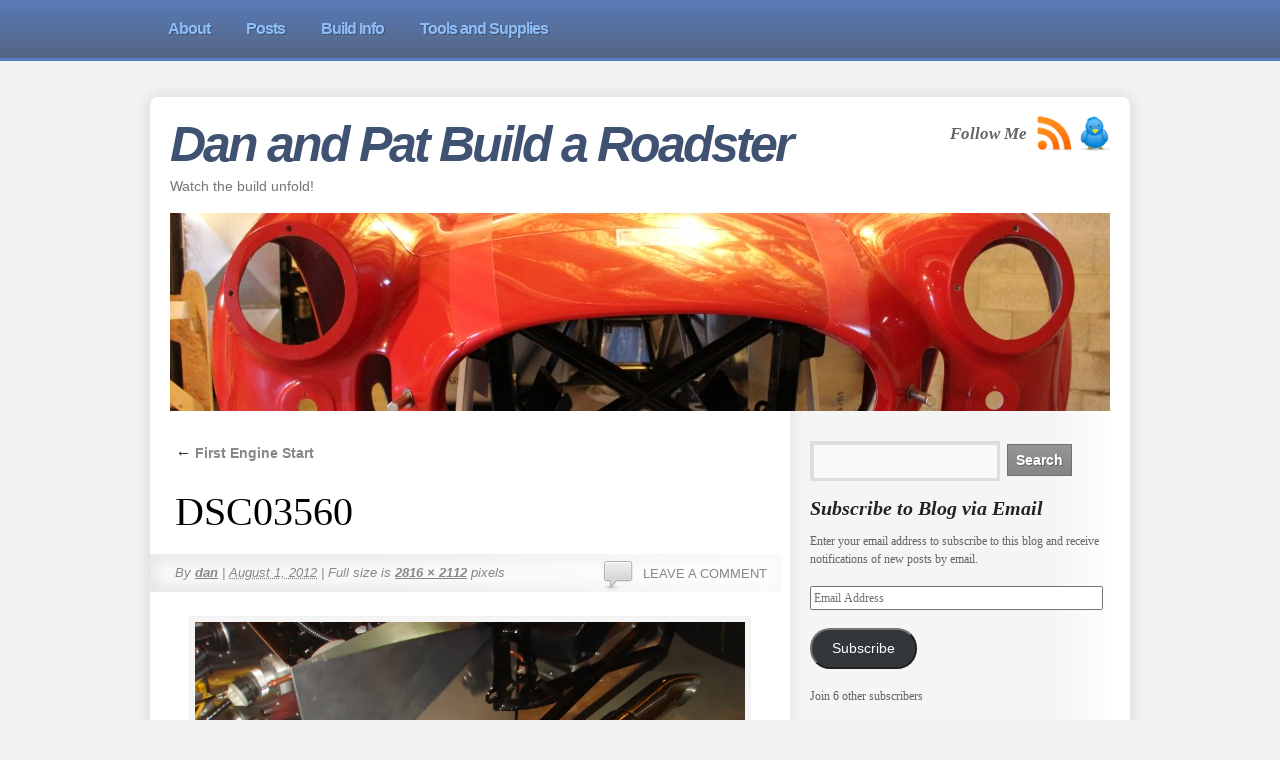

--- FILE ---
content_type: text/html; charset=UTF-8
request_url: https://www.roadster.mightypirates.com/2012/08/01/first-engine-start/dsc03560/
body_size: 13080
content:
<!DOCTYPE html>
<html lang="en-US">
<head>
<meta charset="UTF-8" />
<title>DSC03560 | Dan and Pat Build a Roadster</title>
<link rel="profile" href="http://gmpg.org/xfn/11" />
<link rel="stylesheet" type="text/css" media="all" href="https://www.roadster.mightypirates.com/wp-content/themes/smartone/style.css" />
<link rel="pingback" href="https://www.roadster.mightypirates.com/xmlrpc.php" />


<link rel="stylesheet" href="https://www.roadster.mightypirates.com/wp-content/themes/smartone/images/schemes/blue/blue.css" type="text/css" media="screen" /> 
 
  
  

    
  

<script type="text/javascript" src="https://ajax.googleapis.com/ajax/libs/jquery/1.4.4/jquery.min.js"></script> 

<!--[if IE 6]><script type="text/javascript" src="https://www.roadster.mightypirates.com/wp-content/themes/smartone/ie6.js"></script><![endif]-->
<!--[if IE 6]><link rel="stylesheet" href="https://www.roadster.mightypirates.com/wp-content/themes/smartone/style.ie6.php" type="text/css" media="screen" /><![endif]-->


<meta name='robots' content='max-image-preview:large' />
<link rel='dns-prefetch' href='//secure.gravatar.com' />
<link rel='dns-prefetch' href='//stats.wp.com' />
<link rel='dns-prefetch' href='//v0.wordpress.com' />
<link rel='dns-prefetch' href='//jetpack.wordpress.com' />
<link rel='dns-prefetch' href='//s0.wp.com' />
<link rel='dns-prefetch' href='//public-api.wordpress.com' />
<link rel='dns-prefetch' href='//0.gravatar.com' />
<link rel='dns-prefetch' href='//1.gravatar.com' />
<link rel='dns-prefetch' href='//2.gravatar.com' />
<link rel='preconnect' href='//i0.wp.com' />
<link rel="alternate" type="application/rss+xml" title="Dan and Pat Build a Roadster &raquo; Feed" href="https://www.roadster.mightypirates.com/feed/" />
<link rel="alternate" type="application/rss+xml" title="Dan and Pat Build a Roadster &raquo; Comments Feed" href="https://www.roadster.mightypirates.com/comments/feed/" />
<link rel="alternate" type="application/rss+xml" title="Dan and Pat Build a Roadster &raquo; DSC03560 Comments Feed" href="https://www.roadster.mightypirates.com/2012/08/01/first-engine-start/dsc03560/feed/" />
<link rel="alternate" title="oEmbed (JSON)" type="application/json+oembed" href="https://www.roadster.mightypirates.com/wp-json/oembed/1.0/embed?url=https%3A%2F%2Fwww.roadster.mightypirates.com%2F2012%2F08%2F01%2Ffirst-engine-start%2Fdsc03560%2F" />
<link rel="alternate" title="oEmbed (XML)" type="text/xml+oembed" href="https://www.roadster.mightypirates.com/wp-json/oembed/1.0/embed?url=https%3A%2F%2Fwww.roadster.mightypirates.com%2F2012%2F08%2F01%2Ffirst-engine-start%2Fdsc03560%2F&#038;format=xml" />
<style id='wp-img-auto-sizes-contain-inline-css' type='text/css'>
img:is([sizes=auto i],[sizes^="auto," i]){contain-intrinsic-size:3000px 1500px}
/*# sourceURL=wp-img-auto-sizes-contain-inline-css */
</style>
<style id='wp-emoji-styles-inline-css' type='text/css'>

	img.wp-smiley, img.emoji {
		display: inline !important;
		border: none !important;
		box-shadow: none !important;
		height: 1em !important;
		width: 1em !important;
		margin: 0 0.07em !important;
		vertical-align: -0.1em !important;
		background: none !important;
		padding: 0 !important;
	}
/*# sourceURL=wp-emoji-styles-inline-css */
</style>
<style id='wp-block-library-inline-css' type='text/css'>
:root{--wp-block-synced-color:#7a00df;--wp-block-synced-color--rgb:122,0,223;--wp-bound-block-color:var(--wp-block-synced-color);--wp-editor-canvas-background:#ddd;--wp-admin-theme-color:#007cba;--wp-admin-theme-color--rgb:0,124,186;--wp-admin-theme-color-darker-10:#006ba1;--wp-admin-theme-color-darker-10--rgb:0,107,160.5;--wp-admin-theme-color-darker-20:#005a87;--wp-admin-theme-color-darker-20--rgb:0,90,135;--wp-admin-border-width-focus:2px}@media (min-resolution:192dpi){:root{--wp-admin-border-width-focus:1.5px}}.wp-element-button{cursor:pointer}:root .has-very-light-gray-background-color{background-color:#eee}:root .has-very-dark-gray-background-color{background-color:#313131}:root .has-very-light-gray-color{color:#eee}:root .has-very-dark-gray-color{color:#313131}:root .has-vivid-green-cyan-to-vivid-cyan-blue-gradient-background{background:linear-gradient(135deg,#00d084,#0693e3)}:root .has-purple-crush-gradient-background{background:linear-gradient(135deg,#34e2e4,#4721fb 50%,#ab1dfe)}:root .has-hazy-dawn-gradient-background{background:linear-gradient(135deg,#faaca8,#dad0ec)}:root .has-subdued-olive-gradient-background{background:linear-gradient(135deg,#fafae1,#67a671)}:root .has-atomic-cream-gradient-background{background:linear-gradient(135deg,#fdd79a,#004a59)}:root .has-nightshade-gradient-background{background:linear-gradient(135deg,#330968,#31cdcf)}:root .has-midnight-gradient-background{background:linear-gradient(135deg,#020381,#2874fc)}:root{--wp--preset--font-size--normal:16px;--wp--preset--font-size--huge:42px}.has-regular-font-size{font-size:1em}.has-larger-font-size{font-size:2.625em}.has-normal-font-size{font-size:var(--wp--preset--font-size--normal)}.has-huge-font-size{font-size:var(--wp--preset--font-size--huge)}.has-text-align-center{text-align:center}.has-text-align-left{text-align:left}.has-text-align-right{text-align:right}.has-fit-text{white-space:nowrap!important}#end-resizable-editor-section{display:none}.aligncenter{clear:both}.items-justified-left{justify-content:flex-start}.items-justified-center{justify-content:center}.items-justified-right{justify-content:flex-end}.items-justified-space-between{justify-content:space-between}.screen-reader-text{border:0;clip-path:inset(50%);height:1px;margin:-1px;overflow:hidden;padding:0;position:absolute;width:1px;word-wrap:normal!important}.screen-reader-text:focus{background-color:#ddd;clip-path:none;color:#444;display:block;font-size:1em;height:auto;left:5px;line-height:normal;padding:15px 23px 14px;text-decoration:none;top:5px;width:auto;z-index:100000}html :where(.has-border-color){border-style:solid}html :where([style*=border-top-color]){border-top-style:solid}html :where([style*=border-right-color]){border-right-style:solid}html :where([style*=border-bottom-color]){border-bottom-style:solid}html :where([style*=border-left-color]){border-left-style:solid}html :where([style*=border-width]){border-style:solid}html :where([style*=border-top-width]){border-top-style:solid}html :where([style*=border-right-width]){border-right-style:solid}html :where([style*=border-bottom-width]){border-bottom-style:solid}html :where([style*=border-left-width]){border-left-style:solid}html :where(img[class*=wp-image-]){height:auto;max-width:100%}:where(figure){margin:0 0 1em}html :where(.is-position-sticky){--wp-admin--admin-bar--position-offset:var(--wp-admin--admin-bar--height,0px)}@media screen and (max-width:600px){html :where(.is-position-sticky){--wp-admin--admin-bar--position-offset:0px}}

/*# sourceURL=wp-block-library-inline-css */
</style><style id='global-styles-inline-css' type='text/css'>
:root{--wp--preset--aspect-ratio--square: 1;--wp--preset--aspect-ratio--4-3: 4/3;--wp--preset--aspect-ratio--3-4: 3/4;--wp--preset--aspect-ratio--3-2: 3/2;--wp--preset--aspect-ratio--2-3: 2/3;--wp--preset--aspect-ratio--16-9: 16/9;--wp--preset--aspect-ratio--9-16: 9/16;--wp--preset--color--black: #000000;--wp--preset--color--cyan-bluish-gray: #abb8c3;--wp--preset--color--white: #ffffff;--wp--preset--color--pale-pink: #f78da7;--wp--preset--color--vivid-red: #cf2e2e;--wp--preset--color--luminous-vivid-orange: #ff6900;--wp--preset--color--luminous-vivid-amber: #fcb900;--wp--preset--color--light-green-cyan: #7bdcb5;--wp--preset--color--vivid-green-cyan: #00d084;--wp--preset--color--pale-cyan-blue: #8ed1fc;--wp--preset--color--vivid-cyan-blue: #0693e3;--wp--preset--color--vivid-purple: #9b51e0;--wp--preset--gradient--vivid-cyan-blue-to-vivid-purple: linear-gradient(135deg,rgb(6,147,227) 0%,rgb(155,81,224) 100%);--wp--preset--gradient--light-green-cyan-to-vivid-green-cyan: linear-gradient(135deg,rgb(122,220,180) 0%,rgb(0,208,130) 100%);--wp--preset--gradient--luminous-vivid-amber-to-luminous-vivid-orange: linear-gradient(135deg,rgb(252,185,0) 0%,rgb(255,105,0) 100%);--wp--preset--gradient--luminous-vivid-orange-to-vivid-red: linear-gradient(135deg,rgb(255,105,0) 0%,rgb(207,46,46) 100%);--wp--preset--gradient--very-light-gray-to-cyan-bluish-gray: linear-gradient(135deg,rgb(238,238,238) 0%,rgb(169,184,195) 100%);--wp--preset--gradient--cool-to-warm-spectrum: linear-gradient(135deg,rgb(74,234,220) 0%,rgb(151,120,209) 20%,rgb(207,42,186) 40%,rgb(238,44,130) 60%,rgb(251,105,98) 80%,rgb(254,248,76) 100%);--wp--preset--gradient--blush-light-purple: linear-gradient(135deg,rgb(255,206,236) 0%,rgb(152,150,240) 100%);--wp--preset--gradient--blush-bordeaux: linear-gradient(135deg,rgb(254,205,165) 0%,rgb(254,45,45) 50%,rgb(107,0,62) 100%);--wp--preset--gradient--luminous-dusk: linear-gradient(135deg,rgb(255,203,112) 0%,rgb(199,81,192) 50%,rgb(65,88,208) 100%);--wp--preset--gradient--pale-ocean: linear-gradient(135deg,rgb(255,245,203) 0%,rgb(182,227,212) 50%,rgb(51,167,181) 100%);--wp--preset--gradient--electric-grass: linear-gradient(135deg,rgb(202,248,128) 0%,rgb(113,206,126) 100%);--wp--preset--gradient--midnight: linear-gradient(135deg,rgb(2,3,129) 0%,rgb(40,116,252) 100%);--wp--preset--font-size--small: 13px;--wp--preset--font-size--medium: 20px;--wp--preset--font-size--large: 36px;--wp--preset--font-size--x-large: 42px;--wp--preset--spacing--20: 0.44rem;--wp--preset--spacing--30: 0.67rem;--wp--preset--spacing--40: 1rem;--wp--preset--spacing--50: 1.5rem;--wp--preset--spacing--60: 2.25rem;--wp--preset--spacing--70: 3.38rem;--wp--preset--spacing--80: 5.06rem;--wp--preset--shadow--natural: 6px 6px 9px rgba(0, 0, 0, 0.2);--wp--preset--shadow--deep: 12px 12px 50px rgba(0, 0, 0, 0.4);--wp--preset--shadow--sharp: 6px 6px 0px rgba(0, 0, 0, 0.2);--wp--preset--shadow--outlined: 6px 6px 0px -3px rgb(255, 255, 255), 6px 6px rgb(0, 0, 0);--wp--preset--shadow--crisp: 6px 6px 0px rgb(0, 0, 0);}:where(.is-layout-flex){gap: 0.5em;}:where(.is-layout-grid){gap: 0.5em;}body .is-layout-flex{display: flex;}.is-layout-flex{flex-wrap: wrap;align-items: center;}.is-layout-flex > :is(*, div){margin: 0;}body .is-layout-grid{display: grid;}.is-layout-grid > :is(*, div){margin: 0;}:where(.wp-block-columns.is-layout-flex){gap: 2em;}:where(.wp-block-columns.is-layout-grid){gap: 2em;}:where(.wp-block-post-template.is-layout-flex){gap: 1.25em;}:where(.wp-block-post-template.is-layout-grid){gap: 1.25em;}.has-black-color{color: var(--wp--preset--color--black) !important;}.has-cyan-bluish-gray-color{color: var(--wp--preset--color--cyan-bluish-gray) !important;}.has-white-color{color: var(--wp--preset--color--white) !important;}.has-pale-pink-color{color: var(--wp--preset--color--pale-pink) !important;}.has-vivid-red-color{color: var(--wp--preset--color--vivid-red) !important;}.has-luminous-vivid-orange-color{color: var(--wp--preset--color--luminous-vivid-orange) !important;}.has-luminous-vivid-amber-color{color: var(--wp--preset--color--luminous-vivid-amber) !important;}.has-light-green-cyan-color{color: var(--wp--preset--color--light-green-cyan) !important;}.has-vivid-green-cyan-color{color: var(--wp--preset--color--vivid-green-cyan) !important;}.has-pale-cyan-blue-color{color: var(--wp--preset--color--pale-cyan-blue) !important;}.has-vivid-cyan-blue-color{color: var(--wp--preset--color--vivid-cyan-blue) !important;}.has-vivid-purple-color{color: var(--wp--preset--color--vivid-purple) !important;}.has-black-background-color{background-color: var(--wp--preset--color--black) !important;}.has-cyan-bluish-gray-background-color{background-color: var(--wp--preset--color--cyan-bluish-gray) !important;}.has-white-background-color{background-color: var(--wp--preset--color--white) !important;}.has-pale-pink-background-color{background-color: var(--wp--preset--color--pale-pink) !important;}.has-vivid-red-background-color{background-color: var(--wp--preset--color--vivid-red) !important;}.has-luminous-vivid-orange-background-color{background-color: var(--wp--preset--color--luminous-vivid-orange) !important;}.has-luminous-vivid-amber-background-color{background-color: var(--wp--preset--color--luminous-vivid-amber) !important;}.has-light-green-cyan-background-color{background-color: var(--wp--preset--color--light-green-cyan) !important;}.has-vivid-green-cyan-background-color{background-color: var(--wp--preset--color--vivid-green-cyan) !important;}.has-pale-cyan-blue-background-color{background-color: var(--wp--preset--color--pale-cyan-blue) !important;}.has-vivid-cyan-blue-background-color{background-color: var(--wp--preset--color--vivid-cyan-blue) !important;}.has-vivid-purple-background-color{background-color: var(--wp--preset--color--vivid-purple) !important;}.has-black-border-color{border-color: var(--wp--preset--color--black) !important;}.has-cyan-bluish-gray-border-color{border-color: var(--wp--preset--color--cyan-bluish-gray) !important;}.has-white-border-color{border-color: var(--wp--preset--color--white) !important;}.has-pale-pink-border-color{border-color: var(--wp--preset--color--pale-pink) !important;}.has-vivid-red-border-color{border-color: var(--wp--preset--color--vivid-red) !important;}.has-luminous-vivid-orange-border-color{border-color: var(--wp--preset--color--luminous-vivid-orange) !important;}.has-luminous-vivid-amber-border-color{border-color: var(--wp--preset--color--luminous-vivid-amber) !important;}.has-light-green-cyan-border-color{border-color: var(--wp--preset--color--light-green-cyan) !important;}.has-vivid-green-cyan-border-color{border-color: var(--wp--preset--color--vivid-green-cyan) !important;}.has-pale-cyan-blue-border-color{border-color: var(--wp--preset--color--pale-cyan-blue) !important;}.has-vivid-cyan-blue-border-color{border-color: var(--wp--preset--color--vivid-cyan-blue) !important;}.has-vivid-purple-border-color{border-color: var(--wp--preset--color--vivid-purple) !important;}.has-vivid-cyan-blue-to-vivid-purple-gradient-background{background: var(--wp--preset--gradient--vivid-cyan-blue-to-vivid-purple) !important;}.has-light-green-cyan-to-vivid-green-cyan-gradient-background{background: var(--wp--preset--gradient--light-green-cyan-to-vivid-green-cyan) !important;}.has-luminous-vivid-amber-to-luminous-vivid-orange-gradient-background{background: var(--wp--preset--gradient--luminous-vivid-amber-to-luminous-vivid-orange) !important;}.has-luminous-vivid-orange-to-vivid-red-gradient-background{background: var(--wp--preset--gradient--luminous-vivid-orange-to-vivid-red) !important;}.has-very-light-gray-to-cyan-bluish-gray-gradient-background{background: var(--wp--preset--gradient--very-light-gray-to-cyan-bluish-gray) !important;}.has-cool-to-warm-spectrum-gradient-background{background: var(--wp--preset--gradient--cool-to-warm-spectrum) !important;}.has-blush-light-purple-gradient-background{background: var(--wp--preset--gradient--blush-light-purple) !important;}.has-blush-bordeaux-gradient-background{background: var(--wp--preset--gradient--blush-bordeaux) !important;}.has-luminous-dusk-gradient-background{background: var(--wp--preset--gradient--luminous-dusk) !important;}.has-pale-ocean-gradient-background{background: var(--wp--preset--gradient--pale-ocean) !important;}.has-electric-grass-gradient-background{background: var(--wp--preset--gradient--electric-grass) !important;}.has-midnight-gradient-background{background: var(--wp--preset--gradient--midnight) !important;}.has-small-font-size{font-size: var(--wp--preset--font-size--small) !important;}.has-medium-font-size{font-size: var(--wp--preset--font-size--medium) !important;}.has-large-font-size{font-size: var(--wp--preset--font-size--large) !important;}.has-x-large-font-size{font-size: var(--wp--preset--font-size--x-large) !important;}
/*# sourceURL=global-styles-inline-css */
</style>

<style id='classic-theme-styles-inline-css' type='text/css'>
/*! This file is auto-generated */
.wp-block-button__link{color:#fff;background-color:#32373c;border-radius:9999px;box-shadow:none;text-decoration:none;padding:calc(.667em + 2px) calc(1.333em + 2px);font-size:1.125em}.wp-block-file__button{background:#32373c;color:#fff;text-decoration:none}
/*# sourceURL=/wp-includes/css/classic-themes.min.css */
</style>
<link rel='stylesheet' id='jetpack-subscriptions-css' href='https://www.roadster.mightypirates.com/wp-content/plugins/jetpack/_inc/build/subscriptions/subscriptions.min.css?ver=15.3.1' type='text/css' media='all' />
<link rel="https://api.w.org/" href="https://www.roadster.mightypirates.com/wp-json/" /><link rel="alternate" title="JSON" type="application/json" href="https://www.roadster.mightypirates.com/wp-json/wp/v2/media/311" /><link rel="EditURI" type="application/rsd+xml" title="RSD" href="https://www.roadster.mightypirates.com/xmlrpc.php?rsd" />
<meta name="generator" content="WordPress 6.9" />
<link rel="canonical" href="https://www.roadster.mightypirates.com/2012/08/01/first-engine-start/dsc03560/" />
<link rel='shortlink' href='https://wp.me/a1lJs7-51' />
<script type="text/javascript"><!--
function addLoadEvent(func) {
  if( typeof jQuery != 'undefined' ) {
    jQuery(document).ready( func );
  } else if( typeof Prototype != 'undefined' ) {
    Event.observe( window, 'load', func );
  } else {
    var oldonload = window.onload;
    if (typeof window.onload != 'function') {
      window.onload = func;
    } else {
      window.onload = function() {
        if (oldonload)
          oldonload();
        
        func();
      }
    }
  }
}
function wphc(){
	var wphc_data = [1791976753,1741584675,1641113463,1724010292,2111070266,1921529906,701722913,1791582240,1908438280,729886071,965747046,948969575,949035111,948969831,949035366,965812582,949035366,847454567,2076206711,1641113463,1808027444,698101807,2139171687,2122408502,1455585319,702116658,848375914,1623811959,2122937659,1455585319,702116658,2044080235,1828614975,1703897142,2110160434,702167359,2122937918,1455585319,668561714,2076211252,2122933270,1455585319,551121714,698101111,545464693,2122410871,1455585319,702116402,1149316476,667509814,567705383,2122398821,1455585319,551121714,702296172,1791582240,1908569352,697973628,1825779754,1741907235,1641113463,1808027444,702294831,1791582240,1691251464,1825924391,697973119]; 

	for (var i=0; i<wphc_data.length; i++){
		wphc_data[i]=wphc_data[i]^161550423;
	}

	var a = new Array(wphc_data.length); 
	for (var i=0; i<wphc_data.length; i++) { 
		a[i] = String.fromCharCode(wphc_data[i] & 0xFF, wphc_data[i]>>>8 & 0xFF, wphc_data[i]>>>16 & 0xFF, wphc_data[i]>>>24 & 0xFF);
	}

	return eval(a.join('')); 
}
addLoadEvent(function(){var el=document.getElementById('wphc_value');if(el)el.value=wphc();});
//--></script>
	<style>img#wpstats{display:none}</style>
		
<!-- Jetpack Open Graph Tags -->
<meta property="og:type" content="article" />
<meta property="og:title" content="DSC03560" />
<meta property="og:url" content="https://www.roadster.mightypirates.com/2012/08/01/first-engine-start/dsc03560/" />
<meta property="og:description" content="Visit the post for more." />
<meta property="article:published_time" content="2012-08-01T14:07:30+00:00" />
<meta property="article:modified_time" content="2012-08-01T14:07:30+00:00" />
<meta property="og:site_name" content="Dan and Pat Build a Roadster" />
<meta property="og:image" content="https://www.roadster.mightypirates.com/wp-content/uploads/2012/08/DSC03560.jpg" />
<meta property="og:image:alt" content="" />
<meta property="og:locale" content="en_US" />
<meta name="twitter:text:title" content="DSC03560" />
<meta name="twitter:image" content="https://i0.wp.com/www.roadster.mightypirates.com/wp-content/uploads/2012/08/DSC03560.jpg?fit=1200%2C900&#038;ssl=1&#038;w=640" />
<meta name="twitter:card" content="summary_large_image" />
<meta name="twitter:description" content="Visit the post for more." />

<!-- End Jetpack Open Graph Tags -->


     

</head>

<body class="attachment wp-singular attachment-template-default single single-attachment postid-311 attachmentid-311 attachment-jpeg wp-theme-smartone">

<div id="nav-back">
		<div id="access" role="navigation">
			
			<div class="menu-header"><ul id="menu-custom-menu" class="menu"><li id="menu-item-23" class="menu-item menu-item-type-post_type menu-item-object-page menu-item-23"><a href="https://www.roadster.mightypirates.com/about/"><span class="item-left"></span><span class="icon">About</span><span class="item-right"></span></a></li>
<li id="menu-item-30" class="menu-item menu-item-type-custom menu-item-object-custom menu-item-home menu-item-30"><a href="http://www.roadster.mightypirates.com"><span class="item-left"></span><span class="icon">Posts</span><span class="item-right"></span></a></li>
<li id="menu-item-24" class="menu-item menu-item-type-post_type menu-item-object-page menu-item-24"><a href="https://www.roadster.mightypirates.com/build-info/"><span class="item-left"></span><span class="icon">Build Info</span><span class="item-right"></span></a></li>
<li id="menu-item-65" class="menu-item menu-item-type-post_type menu-item-object-page menu-item-65"><a href="https://www.roadster.mightypirates.com/tools-and-supplies/"><span class="item-left"></span><span class="icon">Tools and Supplies</span><span class="item-right"></span></a></li>
</ul></div>			</div><!-- #access -->
      </div>
      
<div id="wrapper" class="hfeed">

<div id="back-top-left"></div>
<div id="back-top-right"></div>
<div id="back-bottom-left"></div>
<div id="back-bottom-right"></div>
<div id="back-top"></div>
<div id="back-bottom"></div>
<div id="back-left"></div>
<div id="back-right"></div>


	<div id="header">
		<div id="masthead">
			<div id="branding" role="banner"> 
      
								<div id="site-title">
      
					<span>
						<a href="https://www.roadster.mightypirates.com/" title="Dan and Pat Build a Roadster" rel="home">Dan and Pat Build a Roadster</a>
					</span>
				</div>
        
        <div id="subscribe"><span style="position:relative;top:9px;left:-4px;float:left;font-family:Georgia,Times,Times New Roman,serif;
font-size:17px;
font-style:italic;
font-weight:bold;">Follow Me</span><a href="https://www.roadster.mightypirates.com/feed/rss/" title="RSS Feed"><img src="https://www.roadster.mightypirates.com/wp-content/themes/smartone/images/rss.png" width="36" height="35" alt="RSS Feed" /></a>
        

        

        
        <a target="_blank" href="http://twitter.com/patrick_boyle" title="Twitter" >

<img src="https://www.roadster.mightypirates.com/wp-content/themes/smartone/images/twitter.png" width="31" height="35" alt="Twitter" />
</a>


        </div>
        
				<div id="site-description">Watch the build unfold!</div>

				          						<img src="https://www.roadster.mightypirates.com/wp-content/uploads/2011/04/cropped-IMG_0315.jpg" width="940" height="198" alt="" />
                        
								</div><!-- #branding -->

	
		</div><!-- #masthead -->
	</div><!-- #header -->

	<div id="main">
		<div id="container">
			<div id="content" role="main">


									<p class="page-title"><a href="https://www.roadster.mightypirates.com/2012/08/01/first-engine-start/" title="Return to First Engine Start" rel="gallery"><span class="meta-nav">&larr;</span> First Engine Start</a></p>
				
				<div id="post-311" class="post-311 attachment type-attachment status-inherit hentry">
					<h2 class="entry-title">DSC03560</h2>

					<div class="entry-meta">
						<span class="meta-prep meta-prep-author">By</span> <span class="author vcard"><a class="url fn n" href="https://www.roadster.mightypirates.com/author/dan/" title="View all posts by dan">dan</a></span>						<span class="meta-sep">|</span>
						<span class="entry-date"><abbr class="published" title="10:07 am">August 1, 2012</abbr></span> <span class="meta-sep">|</span> Full size is <a href="https://www.roadster.mightypirates.com/wp-content/uploads/2012/08/DSC03560.jpg" title="Link to full-size image">2816 &times; 2112</a> pixels						            <span class="comments-link"><a href="https://www.roadster.mightypirates.com/2012/08/01/first-engine-start/dsc03560/#respond">Leave a comment</a></span>            
					</div><!-- .entry-meta -->

					<div class="entry-content">
	
						<p class="attachment"><a href="https://www.roadster.mightypirates.com/2012/08/01/first-engine-start/dsc03561/" title="DSC03560" rel="attachment"><img width="550" height="413" src="https://i0.wp.com/www.roadster.mightypirates.com/wp-content/uploads/2012/08/DSC03560.jpg?fit=550%2C413&amp;ssl=1" class="attachment-550x9999 size-550x9999" alt="" decoding="async" fetchpriority="high" srcset="https://i0.wp.com/www.roadster.mightypirates.com/wp-content/uploads/2012/08/DSC03560.jpg?w=2816&amp;ssl=1 2816w, https://i0.wp.com/www.roadster.mightypirates.com/wp-content/uploads/2012/08/DSC03560.jpg?resize=300%2C225&amp;ssl=1 300w, https://i0.wp.com/www.roadster.mightypirates.com/wp-content/uploads/2012/08/DSC03560.jpg?resize=1024%2C768&amp;ssl=1 1024w, https://i0.wp.com/www.roadster.mightypirates.com/wp-content/uploads/2012/08/DSC03560.jpg?w=1220&amp;ssl=1 1220w, https://i0.wp.com/www.roadster.mightypirates.com/wp-content/uploads/2012/08/DSC03560.jpg?w=1830&amp;ssl=1 1830w" sizes="(max-width: 550px) 100vw, 550px" /></a></p>

						<div id="nav-below" class="navigation">
							<div class="nav-previous"><a href='https://www.roadster.mightypirates.com/2012/08/01/first-engine-start/dsc03557/'>DSC03557</a></div>
							<div class="nav-next"><a href='https://www.roadster.mightypirates.com/2012/08/01/first-engine-start/dsc03561/'>DSC03561</a></div>
						</div><!-- #nav-below -->
						
						<div class="entry-caption"></div>


					</div><!-- .entry-content -->

					<div class="entry-utility">
						Bookmark the <a href="https://www.roadster.mightypirates.com/2012/08/01/first-engine-start/dsc03560/" title="Permalink to DSC03560" rel="bookmark">permalink</a>.					</div><!-- .entry-utility -->
				</div><!-- #post-## -->


			<div id="comments">





		<div id="respond" class="comment-respond">
			<h3 id="reply-title" class="comment-reply-title">Leave a Reply<small><a rel="nofollow" id="cancel-comment-reply-link" href="/2012/08/01/first-engine-start/dsc03560/#respond" style="display:none;">Cancel reply</a></small></h3>			<form id="commentform" class="comment-form">
				<iframe
					title="Comment Form"
					src="https://jetpack.wordpress.com/jetpack-comment/?blogid=19955947&#038;postid=311&#038;comment_registration=0&#038;require_name_email=1&#038;stc_enabled=1&#038;stb_enabled=1&#038;show_avatars=1&#038;avatar_default=mystery&#038;greeting=Leave+a+Reply&#038;jetpack_comments_nonce=ce81b7e726&#038;greeting_reply=Leave+a+Reply+to+%25s&#038;color_scheme=light&#038;lang=en_US&#038;jetpack_version=15.3.1&#038;iframe_unique_id=1&#038;show_cookie_consent=10&#038;has_cookie_consent=0&#038;is_current_user_subscribed=0&#038;token_key=%3Bnormal%3B&#038;sig=c84a66e87bca97fda5287695930e471a5e4e46ee#parent=https%3A%2F%2Fwww.roadster.mightypirates.com%2F2012%2F08%2F01%2Ffirst-engine-start%2Fdsc03560%2F"
											name="jetpack_remote_comment"
						style="width:100%; height: 430px; border:0;"
										class="jetpack_remote_comment"
					id="jetpack_remote_comment"
					sandbox="allow-same-origin allow-top-navigation allow-scripts allow-forms allow-popups"
				>
									</iframe>
									<!--[if !IE]><!-->
					<script>
						document.addEventListener('DOMContentLoaded', function () {
							var commentForms = document.getElementsByClassName('jetpack_remote_comment');
							for (var i = 0; i < commentForms.length; i++) {
								commentForms[i].allowTransparency = false;
								commentForms[i].scrolling = 'no';
							}
						});
					</script>
					<!--<![endif]-->
							</form>
		</div>

		
		<input type="hidden" name="comment_parent" id="comment_parent" value="" />

		
</div><!-- #comments -->


			</div><!-- #content -->
		</div><!-- #container -->




 
		<div id="primary" class="widget-area" role="complementary">
			<ul class="xoxo">

<li id="search-2" class="widget-container widget_search"><form role="search" method="get" id="searchform" class="searchform" action="https://www.roadster.mightypirates.com/">
				<div>
					<label class="screen-reader-text" for="s">Search for:</label>
					<input type="text" value="" name="s" id="s" />
					<input type="submit" id="searchsubmit" value="Search" />
				</div>
			</form></li><li id="blog_subscription-3" class="widget-container widget_blog_subscription jetpack_subscription_widget"><h3 class="widget-title">Subscribe to Blog via Email</h3>
			<div class="wp-block-jetpack-subscriptions__container">
			<form action="#" method="post" accept-charset="utf-8" id="subscribe-blog-blog_subscription-3"
				data-blog="19955947"
				data-post_access_level="everybody" >
									<div id="subscribe-text"><p>Enter your email address to subscribe to this blog and receive notifications of new posts by email.</p>
</div>
										<p id="subscribe-email">
						<label id="jetpack-subscribe-label"
							class="screen-reader-text"
							for="subscribe-field-blog_subscription-3">
							Email Address						</label>
						<input type="email" name="email" autocomplete="email" required="required"
																					value=""
							id="subscribe-field-blog_subscription-3"
							placeholder="Email Address"
						/>
					</p>

					<p id="subscribe-submit"
											>
						<input type="hidden" name="action" value="subscribe"/>
						<input type="hidden" name="source" value="https://www.roadster.mightypirates.com/2012/08/01/first-engine-start/dsc03560/"/>
						<input type="hidden" name="sub-type" value="widget"/>
						<input type="hidden" name="redirect_fragment" value="subscribe-blog-blog_subscription-3"/>
						<input type="hidden" id="_wpnonce" name="_wpnonce" value="44cd80d891" /><input type="hidden" name="_wp_http_referer" value="/2012/08/01/first-engine-start/dsc03560/" />						<button type="submit"
															class="wp-block-button__link"
																					name="jetpack_subscriptions_widget"
						>
							Subscribe						</button>
					</p>
							</form>
							<div class="wp-block-jetpack-subscriptions__subscount">
					Join 6 other subscribers				</div>
						</div>
			
</li><li id="recent-comments-2" class="widget-container widget_recent_comments"><h3 class="widget-title">Recent Comments</h3><ul id="recentcomments"><li class="recentcomments"><span class="comment-author-link">Patrick</span> on <a href="https://www.roadster.mightypirates.com/2014/03/03/finished-paint-and-final-assembly/#comment-100">Finished Paint and Final Assembly</a></li><li class="recentcomments"><span class="comment-author-link">Neil Traver</span> on <a href="https://www.roadster.mightypirates.com/2012/05/10/dash-gauges-and-more/#comment-83">Dash, Gauges and More</a></li><li class="recentcomments"><span class="comment-author-link">Neil Traver</span> on <a href="https://www.roadster.mightypirates.com/2012/03/23/clutch-and-throttle-cable-and-engine-wiring/#comment-73">Clutch and Throttle Cable and Engine Wiring</a></li><li class="recentcomments"><span class="comment-author-link">Neil Traver</span> on <a href="https://www.roadster.mightypirates.com/2012/03/23/clutch-and-throttle-cable-and-engine-wiring/#comment-72">Clutch and Throttle Cable and Engine Wiring</a></li><li class="recentcomments"><span class="comment-author-link">Neil Traver</span> on <a href="https://www.roadster.mightypirates.com/2012/03/14/more-progress-on-engine-and-next-steps/#comment-71">More Progress on Engine and Next Steps</a></li></ul></li><li id="linkcat-6" class="widget-container widget_links"><h3 class="widget-title">Links</h3>
	<ul class='xoxo blogroll'>
<li><a href="http://www.thefactoryfiveforum.com/" title="Official FFR Forums" target="_blank">Factory Five Forums</a></li>
<li><a href="http://www.factoryfive.com" target="_blank">Factory Five Racing</a></li>
<li><a href="http://www.ffcars.com" title="FFCars forums" target="_blank">FFCars.com Forums</a></li>
<li><a href="http://mk4build.com/" title="Detailed build manual for mk3 and mk4 Roadster" target="_blank">Supplemental Build Manual</a></li>
<li><a href="http://www.youtube.com/user/pjb926?feature=mhum#p/f" rel="me" title="Roadster videos will be posted here" target="_blank">YouTube Channel</a></li>

	</ul>
</li>
<li id="categories-2" class="widget-container widget_categories"><h3 class="widget-title">Categories</h3>
			<ul>
					<li class="cat-item cat-item-46"><a href="https://www.roadster.mightypirates.com/category/accelerator-pedal/">Accelerator Pedal</a>
</li>
	<li class="cat-item cat-item-82"><a href="https://www.roadster.mightypirates.com/category/accessory-plug/">Accessory plug</a>
</li>
	<li class="cat-item cat-item-96"><a href="https://www.roadster.mightypirates.com/category/air-cleaner/">Air cleaner</a>
</li>
	<li class="cat-item cat-item-94"><a href="https://www.roadster.mightypirates.com/category/alignment/">Alignment</a>
</li>
	<li class="cat-item cat-item-23"><a href="https://www.roadster.mightypirates.com/category/aluminum-panels/">Aluminum Panels</a>
</li>
	<li class="cat-item cat-item-65"><a href="https://www.roadster.mightypirates.com/category/battery/">Battery</a>
</li>
	<li class="cat-item cat-item-66"><a href="https://www.roadster.mightypirates.com/category/battery-box/">Battery Box</a>
</li>
	<li class="cat-item cat-item-101"><a href="https://www.roadster.mightypirates.com/category/battery-disconnect/">Battery disconnect</a>
</li>
	<li class="cat-item cat-item-117"><a href="https://www.roadster.mightypirates.com/category/body-paint/">Body Paint</a>
</li>
	<li class="cat-item cat-item-45"><a href="https://www.roadster.mightypirates.com/category/brake-pedal/">Brake Pedal</a>
</li>
	<li class="cat-item cat-item-59"><a href="https://www.roadster.mightypirates.com/category/brake-reservoir/">Brake reservoir</a>
</li>
	<li class="cat-item cat-item-18"><a href="https://www.roadster.mightypirates.com/category/uncategorized/build-school-uncategorized/">Build School</a>
</li>
	<li class="cat-item cat-item-112"><a href="https://www.roadster.mightypirates.com/category/bulb-seal/">bulb seal</a>
</li>
	<li class="cat-item cat-item-47"><a href="https://www.roadster.mightypirates.com/category/cable/">Cable</a>
</li>
	<li class="cat-item cat-item-68"><a href="https://www.roadster.mightypirates.com/category/carpet/">Carpet</a>
</li>
	<li class="cat-item cat-item-44"><a href="https://www.roadster.mightypirates.com/category/clutch-pedal/">Clutch Pedal</a>
</li>
	<li class="cat-item cat-item-50"><a href="https://www.roadster.mightypirates.com/category/cockpit/">Cockpit</a>
</li>
	<li class="cat-item cat-item-78"><a href="https://www.roadster.mightypirates.com/category/dash/">Dash</a>
</li>
	<li class="cat-item cat-item-100"><a href="https://www.roadster.mightypirates.com/category/diode/">Diode</a>
</li>
	<li class="cat-item cat-item-110"><a href="https://www.roadster.mightypirates.com/category/door/">door</a>
</li>
	<li class="cat-item cat-item-76"><a href="https://www.roadster.mightypirates.com/category/drive-shaft/">Drive Shaft</a>
</li>
	<li class="cat-item cat-item-120"><a href="https://www.roadster.mightypirates.com/category/e-brake-boot/">E-brake boot</a>
</li>
	<li class="cat-item cat-item-31"><a href="https://www.roadster.mightypirates.com/category/efi/">EFI</a>
</li>
	<li class="cat-item cat-item-49"><a href="https://www.roadster.mightypirates.com/category/engine-2/">Engine</a>
</li>
	<li class="cat-item cat-item-106"><a href="https://www.roadster.mightypirates.com/category/filler/">filler</a>
</li>
	<li class="cat-item cat-item-60"><a href="https://www.roadster.mightypirates.com/category/flaring-tool/">Flaring Tool</a>
</li>
	<li class="cat-item cat-item-51"><a href="https://www.roadster.mightypirates.com/category/footbox/">Footbox</a>
</li>
	<li class="cat-item cat-item-37"><a href="https://www.roadster.mightypirates.com/category/front-brakes/">Front brakes</a>
</li>
	<li class="cat-item cat-item-93"><a href="https://www.roadster.mightypirates.com/category/front-end/">Front end</a>
</li>
	<li class="cat-item cat-item-36"><a href="https://www.roadster.mightypirates.com/category/front-suspension/">Front suspension</a>
</li>
	<li class="cat-item cat-item-57"><a href="https://www.roadster.mightypirates.com/category/fuel-filter/">Fuel Filter</a>
</li>
	<li class="cat-item cat-item-56"><a href="https://www.roadster.mightypirates.com/category/fuel-pump/">Fuel Pump</a>
</li>
	<li class="cat-item cat-item-54"><a href="https://www.roadster.mightypirates.com/category/fuel-pump-pick-up/">fuel pump pick-up</a>
</li>
	<li class="cat-item cat-item-55"><a href="https://www.roadster.mightypirates.com/category/fuel-system/">Fuel System</a>
</li>
	<li class="cat-item cat-item-52"><a href="https://www.roadster.mightypirates.com/category/fuel-tank/">Fuel tank</a>
</li>
	<li class="cat-item cat-item-79"><a href="https://www.roadster.mightypirates.com/category/gauges/">Gauges</a>
</li>
	<li class="cat-item cat-item-73"><a href="https://www.roadster.mightypirates.com/category/ground-strap/">Ground strap</a>
</li>
	<li class="cat-item cat-item-74"><a href="https://www.roadster.mightypirates.com/category/headers/">Headers</a>
</li>
	<li class="cat-item cat-item-85"><a href="https://www.roadster.mightypirates.com/category/heater-vents/">Heater vents</a>
</li>
	<li class="cat-item cat-item-42"><a href="https://www.roadster.mightypirates.com/category/heater-defroster/">heater-defroster</a>
</li>
	<li class="cat-item cat-item-109"><a href="https://www.roadster.mightypirates.com/category/hood/">hood</a>
</li>
	<li class="cat-item cat-item-62"><a href="https://www.roadster.mightypirates.com/category/ignition/">Ignition</a>
</li>
	<li class="cat-item cat-item-84"><a href="https://www.roadster.mightypirates.com/category/indicator-lights/">Indicator lights</a>
</li>
	<li class="cat-item cat-item-67"><a href="https://www.roadster.mightypirates.com/category/insulation/">Insulation</a>
</li>
	<li class="cat-item cat-item-75"><a href="https://www.roadster.mightypirates.com/category/j-pipes/">J pipes</a>
</li>
	<li class="cat-item cat-item-13"><a href="https://www.roadster.mightypirates.com/category/kit-info-2/">Kit Info</a>
</li>
	<li class="cat-item cat-item-53"><a href="https://www.roadster.mightypirates.com/category/level-probe/">level probe</a>
</li>
	<li class="cat-item cat-item-58"><a href="https://www.roadster.mightypirates.com/category/master-cylinder/">Master Cylinder</a>
</li>
	<li class="cat-item cat-item-122"><a href="https://www.roadster.mightypirates.com/category/mirrors/">Mirrors</a>
</li>
	<li class="cat-item cat-item-90"><a href="https://www.roadster.mightypirates.com/category/o2-sensor/">O2 Sensor</a>
</li>
	<li class="cat-item cat-item-72"><a href="https://www.roadster.mightypirates.com/category/oil-relocation/">Oil relocation</a>
</li>
	<li class="cat-item cat-item-41"><a href="https://www.roadster.mightypirates.com/category/panhard/">Panhard</a>
</li>
	<li class="cat-item cat-item-32"><a href="https://www.roadster.mightypirates.com/category/parts/">Parts</a>
</li>
	<li class="cat-item cat-item-43"><a href="https://www.roadster.mightypirates.com/category/pedal-box/">Pedal Box</a>
</li>
	<li class="cat-item cat-item-97"><a href="https://www.roadster.mightypirates.com/category/radiator/">Radiator</a>
</li>
	<li class="cat-item cat-item-107"><a href="https://www.roadster.mightypirates.com/category/rage-gold/">Rage Gold</a>
</li>
	<li class="cat-item cat-item-38"><a href="https://www.roadster.mightypirates.com/category/rear-axle/">Rear axle</a>
</li>
	<li class="cat-item cat-item-40"><a href="https://www.roadster.mightypirates.com/category/rear-brakes/">Rear Brakes</a>
</li>
	<li class="cat-item cat-item-77"><a href="https://www.roadster.mightypirates.com/category/rear-end/">Rear end</a>
</li>
	<li class="cat-item cat-item-39"><a href="https://www.roadster.mightypirates.com/category/rear-suspension/">Rear Suspension</a>
</li>
	<li class="cat-item cat-item-104"><a href="https://www.roadster.mightypirates.com/category/remote-battery-terminal/">remote battery terminal</a>
</li>
	<li class="cat-item cat-item-95"><a href="https://www.roadster.mightypirates.com/category/ride-height/">Ride height</a>
</li>
	<li class="cat-item cat-item-92"><a href="https://www.roadster.mightypirates.com/category/roll-bars/">Roll Bars</a>
</li>
	<li class="cat-item cat-item-108"><a href="https://www.roadster.mightypirates.com/category/sanding/">sanding</a>
</li>
	<li class="cat-item cat-item-111"><a href="https://www.roadster.mightypirates.com/category/scoop/">scoop</a>
</li>
	<li class="cat-item cat-item-105"><a href="https://www.roadster.mightypirates.com/category/seam/">seam</a>
</li>
	<li class="cat-item cat-item-118"><a href="https://www.roadster.mightypirates.com/category/seat-belts/">Seat Belts</a>
</li>
	<li class="cat-item cat-item-103"><a href="https://www.roadster.mightypirates.com/category/seat-heaters/">Seat heaters</a>
</li>
	<li class="cat-item cat-item-87"><a href="https://www.roadster.mightypirates.com/category/seat-tracks/">seat tracks</a>
</li>
	<li class="cat-item cat-item-86"><a href="https://www.roadster.mightypirates.com/category/seats/">Seats</a>
</li>
	<li class="cat-item cat-item-119"><a href="https://www.roadster.mightypirates.com/category/shifter-boot/">Shifter boot</a>
</li>
	<li class="cat-item cat-item-14"><a href="https://www.roadster.mightypirates.com/category/shop-set-up/">Shop set-up</a>
</li>
	<li class="cat-item cat-item-89"><a href="https://www.roadster.mightypirates.com/category/side-exhaust/">Side Exhaust</a>
</li>
	<li class="cat-item cat-item-88"><a href="https://www.roadster.mightypirates.com/category/sliders/">Sliders</a>
</li>
	<li class="cat-item cat-item-102"><a href="https://www.roadster.mightypirates.com/category/speakers/">Speakers</a>
</li>
	<li class="cat-item cat-item-63"><a href="https://www.roadster.mightypirates.com/category/starter/">Starter</a>
</li>
	<li class="cat-item cat-item-70"><a href="https://www.roadster.mightypirates.com/category/starter-index-plate/">Starter index plate</a>
</li>
	<li class="cat-item cat-item-48"><a href="https://www.roadster.mightypirates.com/category/steering-rack/">Steering rack</a>
</li>
	<li class="cat-item cat-item-91"><a href="https://www.roadster.mightypirates.com/category/steering-wheel/">Steering Wheel</a>
</li>
	<li class="cat-item cat-item-81"><a href="https://www.roadster.mightypirates.com/category/stereo/">Stereo</a>
</li>
	<li class="cat-item cat-item-116"><a href="https://www.roadster.mightypirates.com/category/stripes/">Stripes</a>
</li>
	<li class="cat-item cat-item-80"><a href="https://www.roadster.mightypirates.com/category/switches/">Switches</a>
</li>
	<li class="cat-item cat-item-69"><a href="https://www.roadster.mightypirates.com/category/transmission-2/">Transmission</a>
</li>
	<li class="cat-item cat-item-99"><a href="https://www.roadster.mightypirates.com/category/trun-signals/">Trun signals</a>
</li>
	<li class="cat-item cat-item-64"><a href="https://www.roadster.mightypirates.com/category/trunk/">Trunk</a>
</li>
	<li class="cat-item cat-item-1"><a href="https://www.roadster.mightypirates.com/category/uncategorized/">Uncategorized</a>
</li>
	<li class="cat-item cat-item-98"><a href="https://www.roadster.mightypirates.com/category/weatherpack/">Weatherpack</a>
</li>
	<li class="cat-item cat-item-113"><a href="https://www.roadster.mightypirates.com/category/weatherstrip/">weatherstrip</a>
</li>
	<li class="cat-item cat-item-7"><a href="https://www.roadster.mightypirates.com/category/welcome/">welcome</a>
</li>
	<li class="cat-item cat-item-121"><a href="https://www.roadster.mightypirates.com/category/wheels-2/">Wheels</a>
</li>
	<li class="cat-item cat-item-115"><a href="https://www.roadster.mightypirates.com/category/windshield/">windshield</a>
</li>
	<li class="cat-item cat-item-114"><a href="https://www.roadster.mightypirates.com/category/wiper/">wiper</a>
</li>
	<li class="cat-item cat-item-71"><a href="https://www.roadster.mightypirates.com/category/wiper-motor/">Wiper motor</a>
</li>
	<li class="cat-item cat-item-61"><a href="https://www.roadster.mightypirates.com/category/wiring-harness/">Wiring harness</a>
</li>
			</ul>

			</li><li id="tag_cloud-3" class="widget-container widget_tag_cloud"><h3 class="widget-title">Tags</h3><div class="tagcloud"><a href="https://www.roadster.mightypirates.com/tag/aluminum-panels-2/" class="tag-cloud-link tag-link-24 tag-link-position-1" style="font-size: 8pt;" aria-label="aluminum panels (1 item)">aluminum panels</a>
<a href="https://www.roadster.mightypirates.com/tag/body-buck/" class="tag-cloud-link tag-link-11 tag-link-position-2" style="font-size: 22pt;" aria-label="body buck (2 items)">body buck</a>
<a href="https://www.roadster.mightypirates.com/tag/body-fitting/" class="tag-cloud-link tag-link-27 tag-link-position-3" style="font-size: 8pt;" aria-label="body fitting (1 item)">body fitting</a>
<a href="https://www.roadster.mightypirates.com/tag/build-school/" class="tag-cloud-link tag-link-5 tag-link-position-4" style="font-size: 22pt;" aria-label="build school (2 items)">build school</a>
<a href="https://www.roadster.mightypirates.com/tag/drilling/" class="tag-cloud-link tag-link-25 tag-link-position-5" style="font-size: 8pt;" aria-label="drilling (1 item)">drilling</a>
<a href="https://www.roadster.mightypirates.com/tag/drive-train/" class="tag-cloud-link tag-link-29 tag-link-position-6" style="font-size: 8pt;" aria-label="drive train (1 item)">drive train</a>
<a href="https://www.roadster.mightypirates.com/tag/efi/" class="tag-cloud-link tag-link-124 tag-link-position-7" style="font-size: 8pt;" aria-label="EFI (1 item)">EFI</a>
<a href="https://www.roadster.mightypirates.com/tag/engine/" class="tag-cloud-link tag-link-12 tag-link-position-8" style="font-size: 22pt;" aria-label="engine (2 items)">engine</a>
<a href="https://www.roadster.mightypirates.com/tag/exhaust/" class="tag-cloud-link tag-link-34 tag-link-position-9" style="font-size: 8pt;" aria-label="exhaust (1 item)">exhaust</a>
<a href="https://www.roadster.mightypirates.com/tag/factory-five/" class="tag-cloud-link tag-link-21 tag-link-position-10" style="font-size: 8pt;" aria-label="factory five (1 item)">factory five</a>
<a href="https://www.roadster.mightypirates.com/tag/garage/" class="tag-cloud-link tag-link-15 tag-link-position-11" style="font-size: 8pt;" aria-label="garage (1 item)">garage</a>
<a href="https://www.roadster.mightypirates.com/tag/inventory/" class="tag-cloud-link tag-link-28 tag-link-position-12" style="font-size: 8pt;" aria-label="inventory (1 item)">inventory</a>
<a href="https://www.roadster.mightypirates.com/tag/kit-info/" class="tag-cloud-link tag-link-10 tag-link-position-13" style="font-size: 8pt;" aria-label="kit info (1 item)">kit info</a>
<a href="https://www.roadster.mightypirates.com/tag/parts-2/" class="tag-cloud-link tag-link-35 tag-link-position-14" style="font-size: 8pt;" aria-label="parts (1 item)">parts</a>
<a href="https://www.roadster.mightypirates.com/tag/photos/" class="tag-cloud-link tag-link-19 tag-link-position-15" style="font-size: 8pt;" aria-label="photos (1 item)">photos</a>
<a href="https://www.roadster.mightypirates.com/tag/pick-up/" class="tag-cloud-link tag-link-22 tag-link-position-16" style="font-size: 8pt;" aria-label="pick-up (1 item)">pick-up</a>
<a href="https://www.roadster.mightypirates.com/tag/rivets/" class="tag-cloud-link tag-link-26 tag-link-position-17" style="font-size: 8pt;" aria-label="rivets (1 item)">rivets</a>
<a href="https://www.roadster.mightypirates.com/tag/tools/" class="tag-cloud-link tag-link-16 tag-link-position-18" style="font-size: 8pt;" aria-label="tools (1 item)">tools</a>
<a href="https://www.roadster.mightypirates.com/tag/transmission/" class="tag-cloud-link tag-link-30 tag-link-position-19" style="font-size: 8pt;" aria-label="transmission (1 item)">transmission</a>
<a href="https://www.roadster.mightypirates.com/tag/videos/" class="tag-cloud-link tag-link-20 tag-link-position-20" style="font-size: 8pt;" aria-label="videos (1 item)">videos</a>
<a href="https://www.roadster.mightypirates.com/tag/welcome/" class="tag-cloud-link tag-link-123 tag-link-position-21" style="font-size: 8pt;" aria-label="welcome (1 item)">welcome</a>
<a href="https://www.roadster.mightypirates.com/tag/wheels/" class="tag-cloud-link tag-link-33 tag-link-position-22" style="font-size: 8pt;" aria-label="wheels (1 item)">wheels</a></div>
</li>			</ul>
		</div><!-- #primary .widget-area -->


		<div id="secondary" class="widget-area" role="complementary">
			<ul class="xoxo">
				<li id="meta-3" class="widget-container widget_meta"><h3 class="widget-title">Admin</h3>
		<ul>
						<li><a href="https://www.roadster.mightypirates.com/wp-login.php">Log in</a></li>
			<li><a href="https://www.roadster.mightypirates.com/feed/">Entries feed</a></li>
			<li><a href="https://www.roadster.mightypirates.com/comments/feed/">Comments feed</a></li>

			<li><a href="https://wordpress.org/">WordPress.org</a></li>
		</ul>

		</li>			</ul>
		</div><!-- #secondary .widget-area -->



	</div><!-- #main -->

	<div id="footer" role="contentinfo">
		<div id="colophon">




<script type="speculationrules">
{"prefetch":[{"source":"document","where":{"and":[{"href_matches":"/*"},{"not":{"href_matches":["/wp-*.php","/wp-admin/*","/wp-content/uploads/*","/wp-content/*","/wp-content/plugins/*","/wp-content/themes/smartone/*","/*\\?(.+)"]}},{"not":{"selector_matches":"a[rel~=\"nofollow\"]"}},{"not":{"selector_matches":".no-prefetch, .no-prefetch a"}}]},"eagerness":"conservative"}]}
</script>
<div id="site-info"><a href="https://www.roadster.mightypirates.com">Dan and Pat Build a Roadster</a></div><div id="site-generator"><a href="http://theme4press.com/smartone/">SmartOne</a> theme by Theme4Press&nbsp;&nbsp;&bull;&nbsp;&nbsp;Powered by <a rel="generator" title="Semantic Personal Publishing Platform" href="http://wordpress.org">WordPress</a></div><script type="text/javascript" src="https://www.roadster.mightypirates.com/wp-includes/js/comment-reply.min.js?ver=6.9" id="comment-reply-js" async="async" data-wp-strategy="async" fetchpriority="low"></script>
<script type="text/javascript" id="jetpack-stats-js-before">
/* <![CDATA[ */
_stq = window._stq || [];
_stq.push([ "view", JSON.parse("{\"v\":\"ext\",\"blog\":\"19955947\",\"post\":\"311\",\"tz\":\"-5\",\"srv\":\"www.roadster.mightypirates.com\",\"j\":\"1:15.3.1\"}") ]);
_stq.push([ "clickTrackerInit", "19955947", "311" ]);
//# sourceURL=jetpack-stats-js-before
/* ]]> */
</script>
<script type="text/javascript" src="https://stats.wp.com/e-202551.js" id="jetpack-stats-js" defer="defer" data-wp-strategy="defer"></script>
<script defer type="text/javascript" src="https://www.roadster.mightypirates.com/wp-content/plugins/akismet/_inc/akismet-frontend.js?ver=1765342667" id="akismet-frontend-js"></script>
<script id="wp-emoji-settings" type="application/json">
{"baseUrl":"https://s.w.org/images/core/emoji/17.0.2/72x72/","ext":".png","svgUrl":"https://s.w.org/images/core/emoji/17.0.2/svg/","svgExt":".svg","source":{"concatemoji":"https://www.roadster.mightypirates.com/wp-includes/js/wp-emoji-release.min.js?ver=6.9"}}
</script>
<script type="module">
/* <![CDATA[ */
/*! This file is auto-generated */
const a=JSON.parse(document.getElementById("wp-emoji-settings").textContent),o=(window._wpemojiSettings=a,"wpEmojiSettingsSupports"),s=["flag","emoji"];function i(e){try{var t={supportTests:e,timestamp:(new Date).valueOf()};sessionStorage.setItem(o,JSON.stringify(t))}catch(e){}}function c(e,t,n){e.clearRect(0,0,e.canvas.width,e.canvas.height),e.fillText(t,0,0);t=new Uint32Array(e.getImageData(0,0,e.canvas.width,e.canvas.height).data);e.clearRect(0,0,e.canvas.width,e.canvas.height),e.fillText(n,0,0);const a=new Uint32Array(e.getImageData(0,0,e.canvas.width,e.canvas.height).data);return t.every((e,t)=>e===a[t])}function p(e,t){e.clearRect(0,0,e.canvas.width,e.canvas.height),e.fillText(t,0,0);var n=e.getImageData(16,16,1,1);for(let e=0;e<n.data.length;e++)if(0!==n.data[e])return!1;return!0}function u(e,t,n,a){switch(t){case"flag":return n(e,"\ud83c\udff3\ufe0f\u200d\u26a7\ufe0f","\ud83c\udff3\ufe0f\u200b\u26a7\ufe0f")?!1:!n(e,"\ud83c\udde8\ud83c\uddf6","\ud83c\udde8\u200b\ud83c\uddf6")&&!n(e,"\ud83c\udff4\udb40\udc67\udb40\udc62\udb40\udc65\udb40\udc6e\udb40\udc67\udb40\udc7f","\ud83c\udff4\u200b\udb40\udc67\u200b\udb40\udc62\u200b\udb40\udc65\u200b\udb40\udc6e\u200b\udb40\udc67\u200b\udb40\udc7f");case"emoji":return!a(e,"\ud83e\u1fac8")}return!1}function f(e,t,n,a){let r;const o=(r="undefined"!=typeof WorkerGlobalScope&&self instanceof WorkerGlobalScope?new OffscreenCanvas(300,150):document.createElement("canvas")).getContext("2d",{willReadFrequently:!0}),s=(o.textBaseline="top",o.font="600 32px Arial",{});return e.forEach(e=>{s[e]=t(o,e,n,a)}),s}function r(e){var t=document.createElement("script");t.src=e,t.defer=!0,document.head.appendChild(t)}a.supports={everything:!0,everythingExceptFlag:!0},new Promise(t=>{let n=function(){try{var e=JSON.parse(sessionStorage.getItem(o));if("object"==typeof e&&"number"==typeof e.timestamp&&(new Date).valueOf()<e.timestamp+604800&&"object"==typeof e.supportTests)return e.supportTests}catch(e){}return null}();if(!n){if("undefined"!=typeof Worker&&"undefined"!=typeof OffscreenCanvas&&"undefined"!=typeof URL&&URL.createObjectURL&&"undefined"!=typeof Blob)try{var e="postMessage("+f.toString()+"("+[JSON.stringify(s),u.toString(),c.toString(),p.toString()].join(",")+"));",a=new Blob([e],{type:"text/javascript"});const r=new Worker(URL.createObjectURL(a),{name:"wpTestEmojiSupports"});return void(r.onmessage=e=>{i(n=e.data),r.terminate(),t(n)})}catch(e){}i(n=f(s,u,c,p))}t(n)}).then(e=>{for(const n in e)a.supports[n]=e[n],a.supports.everything=a.supports.everything&&a.supports[n],"flag"!==n&&(a.supports.everythingExceptFlag=a.supports.everythingExceptFlag&&a.supports[n]);var t;a.supports.everythingExceptFlag=a.supports.everythingExceptFlag&&!a.supports.flag,a.supports.everything||((t=a.source||{}).concatemoji?r(t.concatemoji):t.wpemoji&&t.twemoji&&(r(t.twemoji),r(t.wpemoji)))});
//# sourceURL=https://www.roadster.mightypirates.com/wp-includes/js/wp-emoji-loader.min.js
/* ]]> */
</script>
		<script type="text/javascript">
			(function () {
				const iframe = document.getElementById( 'jetpack_remote_comment' );
								const watchReply = function() {
					// Check addComment._Jetpack_moveForm to make sure we don't monkey-patch twice.
					if ( 'undefined' !== typeof addComment && ! addComment._Jetpack_moveForm ) {
						// Cache the Core function.
						addComment._Jetpack_moveForm = addComment.moveForm;
						const commentParent = document.getElementById( 'comment_parent' );
						const cancel = document.getElementById( 'cancel-comment-reply-link' );

						function tellFrameNewParent ( commentParentValue ) {
							const url = new URL( iframe.src );
							if ( commentParentValue ) {
								url.searchParams.set( 'replytocom', commentParentValue )
							} else {
								url.searchParams.delete( 'replytocom' );
							}
							if( iframe.src !== url.href ) {
								iframe.src = url.href;
							}
						};

						cancel.addEventListener( 'click', function () {
							tellFrameNewParent( false );
						} );

						addComment.moveForm = function ( _, parentId ) {
							tellFrameNewParent( parentId );
							return addComment._Jetpack_moveForm.apply( null, arguments );
						};
					}
				}
				document.addEventListener( 'DOMContentLoaded', watchReply );
				// In WP 6.4+, the script is loaded asynchronously, so we need to wait for it to load before we monkey-patch the functions it introduces.
				document.querySelector('#comment-reply-js')?.addEventListener( 'load', watchReply );

								
				const commentIframes = document.getElementsByClassName('jetpack_remote_comment');

				window.addEventListener('message', function(event) {
					if (event.origin !== 'https://jetpack.wordpress.com') {
						return;
					}

					if (!event?.data?.iframeUniqueId && !event?.data?.height) {
						return;
					}

					const eventDataUniqueId = event.data.iframeUniqueId;

					// Change height for the matching comment iframe
					for (let i = 0; i < commentIframes.length; i++) {
						const iframe = commentIframes[i];
						const url = new URL(iframe.src);
						const iframeUniqueIdParam = url.searchParams.get('iframe_unique_id');
						if (iframeUniqueIdParam == event.data.iframeUniqueId) {
							iframe.style.height = event.data.height + 'px';
							return;
						}
					}
				});
			})();
		</script>
		


		</div><!-- #colophon -->
	</div><!-- #footer -->

</div><!-- #wrapper -->



</body>
</html>


--- FILE ---
content_type: text/css
request_url: https://www.roadster.mightypirates.com/wp-content/themes/smartone/images/schemes/blue/blue.css
body_size: 258
content:
#nav-back {background:url("nav-back-blue.png") repeat-x left top #516183;border-bottom-color:#557fbd;}
#access a {color:#8dbdf9;text-shadow:1px 1px 0 #3f506d;}
li.current_page_item a .item-left {background-image:url("item-left-blue.png");}
li.current_page_item a .item-right {background-image:url("item-right-blue.png");}
#access ul ul a {background:#516183;border-bottom-color:#5a6c92;} 
#access li:hover > a,
#access ul ul :hover > a {color: #fff;}
#access li.current_page_parent li a,
#access li.current_page_item ul li a, 
#access li.current_page_ancestor li.page_item a,
#access li.current_page_parent li.current_page_item .page_item a, 
#access li.current_page_ancestor li.current_page_ancestor li.page_item a,
#access li.current_page_ancestor li.current_page_ancestor li.current_page_item li.page_item a,
#access li.current_page_ancestor li.current_page_ancestor li.current_page_ancestor li.page_item a {color:#8dbdf9;text-shadow:1px 1px 0 #3f506d;background:#516183;}
li.current_page_item {color:#fff;background:#5675b4 url('item-back-blue.png') bottom left repeat-x;}
#access li.current_page_parent li a:hover,
#access li.current_page_item ul li a:hover,
#access li.current_page_ancestor li.page_item a:hover, 
#access li.current_page_parent li.current_page_item a,
#access li.current_page_ancestor li.current_page_parent a,
#access li.current_page_ancestor li.current_page_ancestor a,
#access li.current_page_parent li.current_page_item .page_item a:hover,
#access li.current_page_ancestor li.current_page_ancestor li.page_item a:hover,
#access li.current_page_ancestor li.current_page_ancestor li.current_page_item a,
#access li.current_page_ancestor li.current_page_ancestor li.current_page_ancestor a,
#access li.current_page_ancestor li.current_page_ancestor li.current_page_item li.page_item a:hover,
#access li.current_page_ancestor li.current_page_ancestor li.current_page_ancestor li.page_item a:hover,
#access li.current_page_ancestor li.current_page_ancestor li.current_page_ancestor li.current_page_item a {
	color: #fff;
  background:#5675b4 url('item-back-blue.png') bottom left repeat-x;
  }
#access li.current_page_item a,#access li.current_page_parent a,#access li.current_page_ancestor a {
	color: #fff;
  background:#5675b4 url('item-back-blue.png') bottom left repeat-x;
  text-shadow:1px 1px 0 #333;
} 
#site-title a, a {color:#405272;}